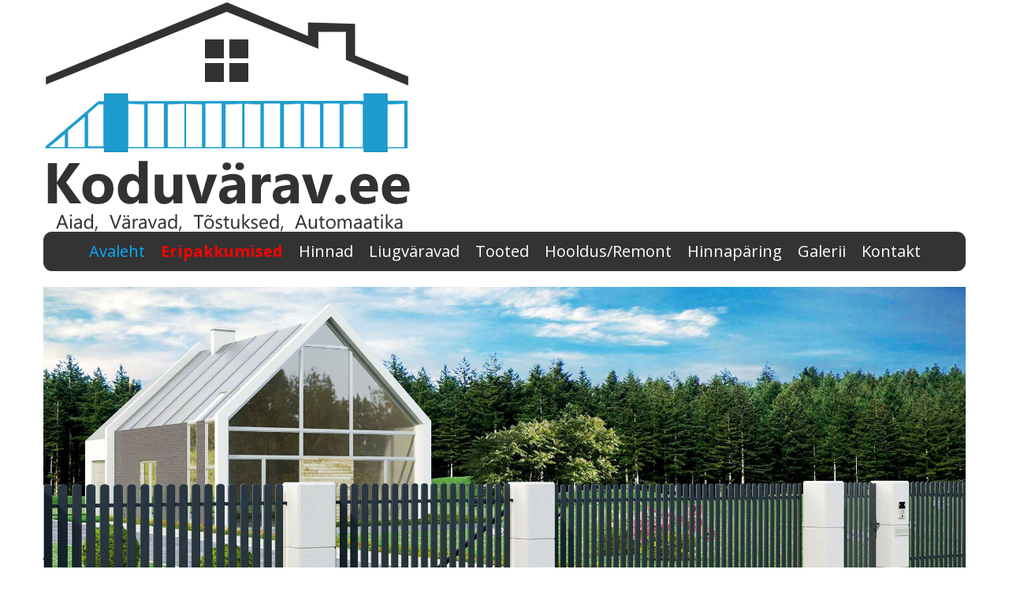

--- FILE ---
content_type: text/html; charset=UTF-8
request_url: https://www.xn--koduvrav-4za.ee/index.php
body_size: 6563
content:
<!DOCTYPE html>

<html lang="et">
<head>
<meta charset="UTF-8" />
<meta name="viewport" content="width=device-width" />
<link rel="profile" href="//gmpg.org/xfn/11" />
<link rel="pingback" href="https://www.koduvärav.ee/xmlrpc.php" />

<title>Koduvärav.ee Aiad Väravad Tõstuksed Automaatika</title>

<!-- All in One SEO Pack 3.3.4 by Michael Torbert of Semper Fi Web Design[236,243] -->
<script type="application/ld+json" class="aioseop-schema">{"@context":"https://schema.org","@graph":[{"@type":"Organization","@id":"https://www.koduv\u00e4rav.ee/#organization","url":"https://www.koduv\u00e4rav.ee/","name":"","sameAs":[]},{"@type":"WebSite","@id":"https://www.koduv\u00e4rav.ee/#website","url":"https://www.koduv\u00e4rav.ee/","name":"","publisher":{"@id":"https://www.koduv\u00e4rav.ee/#organization"}},{"@type":"WebPage","@id":"https://www.koduv\u00e4rav.ee/#webpage","url":"https://www.koduv\u00e4rav.ee/","inLanguage":"et","name":"Avaleht","isPartOf":{"@id":"https://www.koduv\u00e4rav.ee/#website"},"datePublished":"2016-08-29T14:27:00+03:00","dateModified":"2024-03-24T11:02:55+02:00","about":{"@id":"https://www.koduv\u00e4rav.ee/#organization"}}]}</script>
<link rel="canonical" href="https://www.koduvärav.ee/" />
<!-- All in One SEO Pack -->
<link rel='dns-prefetch' href='//www.koduvärav.ee' />
<link rel='dns-prefetch' href='//fonts.googleapis.com' />
<link rel='dns-prefetch' href='//s.w.org' />
<link rel="alternate" type="application/rss+xml" title=" &raquo; RSS" href="https://www.koduvärav.ee/feed/" />
<link rel="alternate" type="application/rss+xml" title=" &raquo; Kommentaaride RSS" href="https://www.koduvärav.ee/comments/feed/" />
<link rel="alternate" type="application/rss+xml" title=" &raquo; Avaleht Kommentaaride RSS" href="https://www.koduvärav.ee/demoleht/feed/" />
		<script type="text/javascript">
			window._wpemojiSettings = {"baseUrl":"https:\/\/s.w.org\/images\/core\/emoji\/12.0.0-1\/72x72\/","ext":".png","svgUrl":"https:\/\/s.w.org\/images\/core\/emoji\/12.0.0-1\/svg\/","svgExt":".svg","source":{"concatemoji":"https:\/\/www.koduv\u00e4rav.ee\/wp-includes\/js\/wp-emoji-release.min.js?ver=5.3.20"}};
			!function(e,a,t){var n,r,o,i=a.createElement("canvas"),p=i.getContext&&i.getContext("2d");function s(e,t){var a=String.fromCharCode;p.clearRect(0,0,i.width,i.height),p.fillText(a.apply(this,e),0,0);e=i.toDataURL();return p.clearRect(0,0,i.width,i.height),p.fillText(a.apply(this,t),0,0),e===i.toDataURL()}function c(e){var t=a.createElement("script");t.src=e,t.defer=t.type="text/javascript",a.getElementsByTagName("head")[0].appendChild(t)}for(o=Array("flag","emoji"),t.supports={everything:!0,everythingExceptFlag:!0},r=0;r<o.length;r++)t.supports[o[r]]=function(e){if(!p||!p.fillText)return!1;switch(p.textBaseline="top",p.font="600 32px Arial",e){case"flag":return s([127987,65039,8205,9895,65039],[127987,65039,8203,9895,65039])?!1:!s([55356,56826,55356,56819],[55356,56826,8203,55356,56819])&&!s([55356,57332,56128,56423,56128,56418,56128,56421,56128,56430,56128,56423,56128,56447],[55356,57332,8203,56128,56423,8203,56128,56418,8203,56128,56421,8203,56128,56430,8203,56128,56423,8203,56128,56447]);case"emoji":return!s([55357,56424,55356,57342,8205,55358,56605,8205,55357,56424,55356,57340],[55357,56424,55356,57342,8203,55358,56605,8203,55357,56424,55356,57340])}return!1}(o[r]),t.supports.everything=t.supports.everything&&t.supports[o[r]],"flag"!==o[r]&&(t.supports.everythingExceptFlag=t.supports.everythingExceptFlag&&t.supports[o[r]]);t.supports.everythingExceptFlag=t.supports.everythingExceptFlag&&!t.supports.flag,t.DOMReady=!1,t.readyCallback=function(){t.DOMReady=!0},t.supports.everything||(n=function(){t.readyCallback()},a.addEventListener?(a.addEventListener("DOMContentLoaded",n,!1),e.addEventListener("load",n,!1)):(e.attachEvent("onload",n),a.attachEvent("onreadystatechange",function(){"complete"===a.readyState&&t.readyCallback()})),(n=t.source||{}).concatemoji?c(n.concatemoji):n.wpemoji&&n.twemoji&&(c(n.twemoji),c(n.wpemoji)))}(window,document,window._wpemojiSettings);
		</script>
		<style type="text/css">
img.wp-smiley,
img.emoji {
	display: inline !important;
	border: none !important;
	box-shadow: none !important;
	height: 1em !important;
	width: 1em !important;
	margin: 0 .07em !important;
	vertical-align: -0.1em !important;
	background: none !important;
	padding: 0 !important;
}
</style>
	<link rel='stylesheet' id='wp-block-library-css'  href='https://www.koduvärav.ee/wp-includes/css/dist/block-library/style.min.css?ver=5.3.20' type='text/css' media='all' />
<link rel='stylesheet' id='smuzform-public-form-render-css'  href='https://www.koduvärav.ee/wp-content/plugins/contact-form-add/public/assets/css/form-style.css?ver=5.3.20' type='text/css' media='all' />
<link rel='stylesheet' id='parent-style-css'  href='https://www.koduvärav.ee/wp-content/themes/minamaze/style.css?ver=5.3.20' type='text/css' media='all' />
<link rel='stylesheet' id='child-style-css'  href='https://www.koduvärav.ee/wp-content/themes/minamazechildtheme/style.css?ver=1.0.2' type='text/css' media='all' />
<link rel='stylesheet' id='thinkup-google-fonts-css'  href='//fonts.googleapis.com/css?family=Open+Sans%3A300%2C400%2C600%2C700&#038;subset=latin%2Clatin-ext' type='text/css' media='all' />
<link rel='stylesheet' id='prettyPhoto-css'  href='https://www.koduvärav.ee/wp-content/themes/minamaze/lib/extentions/prettyPhoto/css/prettyPhoto.css?ver=3.1.6' type='text/css' media='all' />
<link rel='stylesheet' id='thinkup-bootstrap-css'  href='https://www.koduvärav.ee/wp-content/themes/minamaze/lib/extentions/bootstrap/css/bootstrap.min.css?ver=2.3.2' type='text/css' media='all' />
<link rel='stylesheet' id='dashicons-css'  href='https://www.koduvärav.ee/wp-includes/css/dashicons.min.css?ver=5.3.20' type='text/css' media='all' />
<link rel='stylesheet' id='font-awesome-css'  href='https://www.koduvärav.ee/wp-content/themes/minamaze/lib/extentions/font-awesome/css/font-awesome.min.css?ver=4.7.0' type='text/css' media='all' />
<link rel='stylesheet' id='thinkup-shortcodes-css'  href='https://www.koduvärav.ee/wp-content/themes/minamaze/styles/style-shortcodes.css?ver=1.7.2' type='text/css' media='all' />
<link rel='stylesheet' id='thinkup-style-css'  href='https://www.koduvärav.ee/wp-content/themes/minamazechildtheme/style.css?ver=1.7.2' type='text/css' media='all' />
<link rel='stylesheet' id='thinkup-responsive-css'  href='https://www.koduvärav.ee/wp-content/themes/minamaze/styles/style-responsive.css?ver=1.7.2' type='text/css' media='all' />
<script type='text/javascript' src='https://www.koduvärav.ee/wp-includes/js/jquery/jquery.js?ver=1.12.4-wp'></script>
<script type='text/javascript' src='https://www.koduvärav.ee/wp-includes/js/jquery/jquery-migrate.min.js?ver=1.4.1'></script>
<link rel='https://api.w.org/' href='https://www.koduvärav.ee/wp-json/' />
<link rel="EditURI" type="application/rsd+xml" title="RSD" href="https://www.koduvärav.ee/xmlrpc.php?rsd" />
<link rel="wlwmanifest" type="application/wlwmanifest+xml" href="https://www.koduvärav.ee/wp-includes/wlwmanifest.xml" /> 
<meta name="generator" content="WordPress 5.3.20" />
<link rel='shortlink' href='https://www.koduvärav.ee/' />
<link rel="alternate" type="application/json+oembed" href="https://www.koduvärav.ee/wp-json/oembed/1.0/embed?url=https%3A%2F%2Fwww.koduv%C3%A4rav.ee%2F" />
<link rel="alternate" type="text/xml+oembed" href="https://www.koduvärav.ee/wp-json/oembed/1.0/embed?url=https%3A%2F%2Fwww.koduv%C3%A4rav.ee%2F&#038;format=xml" />
<!-- <meta name="NextGEN" version="3.2.23" /> -->
<style type="text/css" id="custom-background-css">
body.custom-background { background-color: #ffffff; }
</style>
	
<style type="text/css">
#slider .rslides, #slider .rslides li { height: 500px; max-height: 500px; }
#slider .rslides img { height: 100%; max-height: 500px; }
</style>
		<style type="text/css" id="wp-custom-css">
			.punane a{
	color:red !important;
	font-weight:bold;
}
.required{
	color:black !important;
}
#pre-header{
	background:#fff;
}
#header {
    background: #333;
    border-radius: 11px;
		margin-bottom:20px;
}
#header .header-links > ul > li a{
	color:#fff;
	padding:10px;
}
#logo h1{
	font-size:24px;
	padding-bottom:10px;
}
#intro.option1 #intro-core{
	margin-bottom:25px;
}		</style>
		</head>

<body class="home page-template-default page page-id-2 custom-background layout-sidebar-none layout-responsive slider-full header-style1">
<div id="body-core" class="hfeed site">

	<a class="skip-link screen-reader-text" href="#content">Skip to content</a>
	<!-- .skip-link -->

	<header id="site-header">

					<div class="custom-header"><img src="https://www.koduvärav.ee/wp-content/uploads/2018/06/logo.jpg" width="466" height="294" alt="">
		<!-- #pre-header -->
		<div id="logo">
			<a rel="home" href="https://www.koduvärav.ee/"><h1 rel="home" class="site-title" title=""></h1><h2 class="site-description" title=""></h2></a>			</div></div>
		
		<div id="pre-header">
		<div class="wrap-safari">
		<div id="pre-header-core" class="main-navigation">
  
			
			
			
		</div>
		</div>
		</div>
		
		<div id="header">
		
		<div id="header-core">

			<div id="header-links" class="main-navigation">
			<div id="header-links-inner" class="header-links">
				<ul id="menu-peamenuu" class="menu"><li id="menu-item-98" class="menu-item menu-item-type-post_type menu-item-object-page menu-item-home current-menu-item page_item page-item-2 current_page_item menu-item-98"><a href="https://www.koduvärav.ee/" aria-current="page">Avaleht</a></li>
<li id="menu-item-2041" class="punane menu-item menu-item-type-post_type menu-item-object-page menu-item-2041"><a href="https://www.koduvärav.ee/eripakkumised/">Eripakkumised</a></li>
<li id="menu-item-610" class="menu-item menu-item-type-post_type menu-item-object-page menu-item-610"><a href="https://www.koduvärav.ee/hinnad/">Hinnad</a></li>
<li id="menu-item-1161" class="liugvaravad-cls menu-item menu-item-type-post_type menu-item-object-page menu-item-1161"><a href="https://www.koduvärav.ee/liugvaravad/">Liugväravad</a></li>
<li id="menu-item-97" class="menu-item menu-item-type-post_type menu-item-object-page menu-item-97"><a href="https://www.koduvärav.ee/tooted/">Tooted</a></li>
<li id="menu-item-96" class="menu-item menu-item-type-post_type menu-item-object-page menu-item-96"><a href="https://www.koduvärav.ee/hooldusremont/">Hooldus/Remont</a></li>
<li id="menu-item-95" class="menu-item menu-item-type-post_type menu-item-object-page menu-item-95"><a href="https://www.koduvärav.ee/hinnaparing/">Hinnapäring</a></li>
<li id="menu-item-94" class="menu-item menu-item-type-post_type menu-item-object-page menu-item-94"><a href="https://www.koduvärav.ee/galerii/">Galerii</a></li>
<li id="menu-item-93" class="menu-item menu-item-type-post_type menu-item-object-page menu-item-93"><a href="https://www.koduvärav.ee/kontakt/">Kontakt</a></li>
</ul>			</div>
			</div>
			<!-- #header-links .main-navigation -->

			<div id="header-responsive"><a class="btn-navbar" data-toggle="collapse" data-target=".nav-collapse"><span class="icon-bar"></span><span class="icon-bar"></span><span class="icon-bar"></span></a><div id="header-responsive-inner" class="responsive-links nav-collapse collapse"><ul id="menu-peamenuu-1" class=""><li class="menu-item menu-item-type-post_type menu-item-object-page menu-item-home current-menu-item page_item page-item-2 current_page_item menu-item-98"><a href="https://www.koduvärav.ee/" aria-current="page">Avaleht</a></li>
<li class="punane menu-item menu-item-type-post_type menu-item-object-page menu-item-2041"><a href="https://www.koduvärav.ee/eripakkumised/">Eripakkumised</a></li>
<li class="menu-item menu-item-type-post_type menu-item-object-page menu-item-610"><a href="https://www.koduvärav.ee/hinnad/">Hinnad</a></li>
<li class="liugvaravad-cls menu-item menu-item-type-post_type menu-item-object-page menu-item-1161"><a href="https://www.koduvärav.ee/liugvaravad/">Liugväravad</a></li>
<li class="menu-item menu-item-type-post_type menu-item-object-page menu-item-97"><a href="https://www.koduvärav.ee/tooted/">Tooted</a></li>
<li class="menu-item menu-item-type-post_type menu-item-object-page menu-item-96"><a href="https://www.koduvärav.ee/hooldusremont/">Hooldus/Remont</a></li>
<li class="menu-item menu-item-type-post_type menu-item-object-page menu-item-95"><a href="https://www.koduvärav.ee/hinnaparing/">Hinnapäring</a></li>
<li class="menu-item menu-item-type-post_type menu-item-object-page menu-item-94"><a href="https://www.koduvärav.ee/galerii/">Galerii</a></li>
<li class="menu-item menu-item-type-post_type menu-item-object-page menu-item-93"><a href="https://www.koduvärav.ee/kontakt/">Kontakt</a></li>
</ul></div></div><!-- #header-responsive -->
		</div>
		</div>
		<!-- #header -->
		<div id="slider"><div id="slider-core"><div class="rslides-container" data-speed="6000"><div class="rslides-inner"><ul class="slides"><li><img src="https://www.koduvärav.ee/wp-content/themes/minamaze/images/transparent.png" style="background: url(https://www.koduvärav.ee/wp-content/uploads/2018/05/34035701_1858675097512560_1558735483888992256_n1.jpg) no-repeat center; background-size: cover;" alt="Slider Image" /><div class="rslides-content"><div class="wrap-safari"><div class="rslides-content-inner"><div class="featured"><div class="featured-excerpt"><p><span>Projekteerime, paigaldame, hooldame, remondime.</span></p></div></div></div></div></div></li><li><img src="https://www.koduvärav.ee/wp-content/themes/minamaze/images/transparent.png" style="background: url(https://www.koduvärav.ee/wp-content/uploads/2018/05/33825642_1858675657512504_8022996288997949440_n2.jpg) no-repeat center; background-size: cover;" alt="Slider Image" /><div class="rslides-content"><div class="wrap-safari"><div class="rslides-content-inner"><div class="featured"><div class="featured-excerpt"><p><span>Täislahendused: väravad, aiad, tõstuksed, automaatika.</span></p></div></div></div></div></div></li><li><img src="https://www.koduvärav.ee/wp-content/themes/minamaze/images/transparent.png" style="background: url(https://www.koduvärav.ee/wp-content/uploads/2018/06/1498540742_fello.jpg) no-repeat center; background-size: cover;" alt="Slider Image" /><div class="rslides-content"><div class="wrap-safari"><div class="rslides-content-inner"><div class="featured"><div class="featured-excerpt"><p><span>Liugvärava komplekt 4m avale. Hind 1775€.</span></p></div></div></div></div></div></li></ul></div></div></div></div>	</header>
	<!-- header -->

		<div id="section-home"><div id="section-home-inner"><article class="section1 one_third"><div class="section"><div class="entry-header"><img src="https://www.koduvärav.ee/wp-content/uploads/2016/09/14194218_1229914737055269_549084044_n-320x107.jpg"  alt="" /></div><div class="entry-content"><h3>Liugvärav</h3><p>Liugvärava eeliseks on väga lihtne ja töökindel konstruktsioon. Liugvärav avaneb paralleelselt piirdeaiaga võttes oluliselt vähem ruumi kui tiibväravad. Liugvärav on vastupidav tuulekoormusele. Liugvärav on turvalise ja tugeva konstruktsiooniga.</p>
<p><a href="https://www.koduvärav.ee/tooted/varavad/" class="more-link themebutton">Read More</a></p></div></div></article><article class="section2 one_third"><div class="section"><div class="entry-header"><img src="https://www.koduvärav.ee/wp-content/uploads/2018/05/33623542_1856550737724996_2935285855310315520_ne-320x107.jpg"  alt="" /></div><div class="entry-content"><h3>Siinid &amp; rullikud</h3><p>Liugvärava toimimisel on kõige olulisemaks komponendiks juhtsiin ja juhtrullikud. Pakume itaalia tootja Comunello juhtsiine ja juhtrullikuid, kes on juba 50 aastat spetsialiseerunud ainult aiavärava tarvikute tootmisele ja müüvad neid üle maailma, olles väga hinnatud oma segmendis.</p>
<p><a href="https://www.koduvärav.ee/tooted/varavad/" class="more-link themebutton">Read More</a></p></div></div></article><article class="section3 one_third last"><div class="section"><div class="entry-header"><img src="https://www.koduvärav.ee/wp-content/uploads/2021/03/165308465_335554031260585_7315772840269108014_n2n.jpg"  alt="" /></div><div class="entry-content"><h3>Automaatika</h3><p>Põhjamaa kliimasse sobilik Life Acer Automaatika. Komplektis 2 pulti, fotosilmad, vilkur, antenn, hammaslatid. Automaatikal on jalgvärava funktsioon, isesulgemis funktsioon, külmade talvede jaoks sisse ehitatud elektriline soojendi.</p>
<p><a href="https://www.koduvärav.ee/liugvaravad/" class="more-link themebutton">Read More</a></p></div></div></article><div class="clearboth"></div></div></div>
	<div id="content">
	<div id="content-core">

		<div id="main">
		
		<div id="main-core">
			
				
		<article id="post-2" class="post-2 page type-page status-publish hentry">

		<h4><b>Miks valida&nbsp;</b><b>Koduvärav?</b></h4>
<ol>
<li>Pikaaegne töökogemus antud alal.&nbsp;</li>
<li>Valmistame väravaid kuumtsingitud terasest mis on vastupidav meie kliimas.</li>
<li>Hea hind kindel kvaliteet !</li>
</ol>
<p>&nbsp;</p>
<h4>Uued liugvärava komplektid</h4>
<ul>
<li style="text-align: left;"><strong>Liugvärava komplekt 3m avale</strong>    &nbsp; &nbsp;&nbsp;<strong>Hind 2095€</strong></li>
<li style="text-align: left;"><strong>Liugvärava komplekt 3.5m avale</strong>   &nbsp; <strong>Hind 2155€</strong></li>
<li style="text-align: left;">Li<strong>ugvärava komplekt 4m avale</strong>   &nbsp;<strong>&nbsp; &nbsp; &nbsp;Hind 2255€</strong></li>
<li style="text-align: left;"><strong>Liugvärava komplekt 4,5m avale</strong>   &nbsp;&nbsp;<strong>Hind 2355€</strong></li>
<li style="text-align: left;"><strong>Liugvärava komplekt 5m avale</strong>   <strong>&nbsp; &nbsp; &nbsp;Hind 2455€</strong></li>
<li style="text-align: left;"><strong>Liugvärava komplekt 5,5m avale   &nbsp; Hind 2555€</strong></li>
<li style="text-align: left;"><strong>Liugvärava komplekt 6m avale</strong>    &nbsp; &nbsp;&nbsp;<strong>Hind 2895€</strong></li>
<li style="text-align: left;"><strong>Liugvärav üle 6m avale</strong>      &nbsp;&nbsp;&nbsp;<strong>&nbsp; &nbsp; &nbsp; &nbsp; &nbsp; &nbsp; &nbsp; Hind kokkuleppel.</strong></li>
<li style="text-align: left;">&nbsp;</li>
</ul>
<p><strong>Hind sisaldab:</strong> Kuumtsingitud terasest ja pulbervärvitud liugvärava raami, rullikuid, tugiposti, püüdjat, liugvärava vundamendi tegemist, BFT Deimos ultra 600 automaatika komplekti ( Automaatika + 2 pulti + fotosilmad + vilkur + hammaslatt) . Hind sisaldab liugvärava ja automaatika paigaldust.</p>
<p>&nbsp;</p>
<h4>Uued tiibvärava komplektid</h4>
<ul>
<li style="text-align: left;"><strong>Tiibvärava komplekt 3m avale</strong>    &nbsp; &nbsp;&nbsp;<strong>Hind 1425€</strong></li>
<li style="text-align: left;"><strong>Tiibvärava komplekt 3.5m avale</strong>   &nbsp; <strong>Hind 1550€</strong></li>
<li style="text-align: left;"><strong>Tiibvärava komplekt 4m avale</strong>   &nbsp;<strong>&nbsp; &nbsp; Hind 1675€</strong></li>
<li style="text-align: left;"><strong>Tiibvärava komplekt 4,5m avale</strong>  &nbsp;&nbsp; <strong>Hind 1795€</strong></li>
<li style="text-align: left;"><strong>Tiibvärava komplekt 5m avale</strong>   <strong>&nbsp; &nbsp; &nbsp;Hind 1825€</strong></li>
<li style="text-align: left;"><strong>Tiibvärava komplekt 5,5m avale   &nbsp; Hind 1955€</strong></li>
<li style="text-align: left;"><strong>Tiibvärava komplekt 6m avale</strong>    &nbsp; &nbsp;&nbsp;<strong>Hind 2025€</strong></li>
<li style="text-align: left;"><strong>Tiibvärav üle 6m avale</strong>      &nbsp;&nbsp;&nbsp;<strong>&nbsp; &nbsp; &nbsp; &nbsp; &nbsp; &nbsp; &nbsp; Hind kokkuleppel.</strong></li>
</ul>
<p><strong>Hind sisaldab:</strong> Kuumtsingitud terasest ja pulbervärvitud tiibvärava raamisid, hingesid, tsingitud ja pulbervärvitud poste, Life automaatika komplekti ( Automaatika + 2 pulti + fotosilmad + vilkur) . Hind sisaldab postide, raamide ja automaatika paigaldust.</p>
<p>&nbsp;</p>
<h4>Jalgvärava komplekt</h4>
<ul>
<li><strong>Jalgvärava komplekt kuni 1m-1.5m avale&nbsp;– 355 €&nbsp;</strong></li>
</ul>
<p><strong>Hind sisaldab:</strong> Kuumtsingitud terasest ja pulbervärvitud jalgvärava raami, tsingitud ja värvitud jalgvärava poste, Jalgvärava postide ja raami paigaldust, hingesid ja lukku + 3 võtit.</p>
<h4>&nbsp;</h4>
<hr>
<h4>BFT Deimos ultra 600 Automaatika komplekt</h4>
<p><strong>Liugvärava automaatika – 450 €&nbsp;</strong><br />
<strong>Hind sisaldab:</strong> automaatikat, fotosilmasid, vilkurit, 2 pulti ja hammaslatti</p>
<h4>Life Automaatika komplekt</h4>
<p><strong>Tiibvärava automaatika&nbsp;– 550 €&nbsp;</strong><br />
<strong>Hind sisaldab:</strong> automaatikat, fotosilmasid, vilkurit ja 2 pulti</p>
<p>&nbsp;</p>
<h3>AEDADE EHITUSE HINNAKIRI</h3>
<ul>
<li style="text-align: left;">
<h4>PAIGALDUSE HINNAD</h4>
<ul>
<li>10 jm aeda – 450 €</li>
<li>30 jm aeda – 25 €/jm</li>
<li>60 jm aeda – 20 €/jm</li>
<li>100 jm aeda – 15 €/jm</li>
<li>250 jm aeda – 12 €/jm</li>
</ul>
<p>(puitaia paigaldusel lisandub 5 €/jm)</p>
<h4>MATERJALIDE HINNAD 1,5M KÕRGUSE AIA KORRAL</h4>
<ul>
<li>Värvitud puitaed – 45 €/jm</li>
<li>Süvaimmutatud puitaed – 35 €/jm</li>
<li>Roheline keevisvõrk – 15 € /jm</li>
<li>Kuumtsingitud keevisvõrk – 15 €/jm</li>
<li>Kergpaneelaed &nbsp;5mm traadiga – 40 €/jm</li>
<li>Kergpaneelaed &nbsp;4mm traadiga – 35 €/jm</li>
<li>Metall- varbaed 15*15 &#8211; 89€/jm</li>
<li>Metall- varbaed 20*20 &#8211; 95€/jm</li>
</ul>
</li>
</ul>
<p>&nbsp;</p>
<h4>HOOLDUS- JA TEENUSTÖÖDE HINNAD</h4>
<ul>
<li>Liugvärava automaatika paigaldus – 100 €&nbsp;</li>
<li>Tiibvärava automaatika paigaldus – 250 €</li>
<li>Jalg- või tiibvärava paigaldus (2 posti + raam) – 250 €</li>
<li>Liugvärava komplekti paigaldus – 395 €</li>
<li>Liugvärava vundamendi tegemine – 495&nbsp;€</li>
</ul>
<p>(automaatika paigaldused ilma kaabelduseta ja betoonitöödeta)</p>
<ul>
<li>Automaatika hooldus/ remont väljakutse – 45 €</li>
<li>Töötund – 20 €</li>
<li>Hoolduse või remondi väljakutse sisaldab 30 min tööd.<br />
Üle selle – 20 €/tund (1 hooldusmees).</li>
</ul>
<p>&nbsp;</p>
<p>&nbsp;</p>
<p>&nbsp;</p>
		
		</article>
				
			

		</div><!-- #main-core -->
		</div><!-- #main -->
			</div>
	</div><!-- #content -->
	</div><!-- #body-core -->
	<footer>
		<div id="footer"><div id="footer-core" class="option3"><div id="footer-col1" class="widget-area"><aside class="widget widget_text"><h3 class="footer-widget-title"><span>Kontakt</span></h3>			<div class="textwidget">Harjumaa, Saue    <br>    Tel: +372 58180883     <br>     E-mail: jakov@koduvärav.ee</div>
		</aside></div><div id="footer-col2" class="widget-area"><aside class="widget widget_nav_menu"><h3 class="footer-widget-title"><span>Meie pakutavad tooted</span></h3><div class="menu-tooted-container"><ul id="menu-tooted" class="menu"><li id="menu-item-57" class="menu-item menu-item-type-post_type menu-item-object-page menu-item-57"><a href="https://www.koduvärav.ee/tooted/aiad/">Aiad</a></li>
<li id="menu-item-58" class="menu-item menu-item-type-post_type menu-item-object-page menu-item-58"><a href="https://www.koduvärav.ee/tooted/automaatika/">Automaatika</a></li>
<li id="menu-item-59" class="menu-item menu-item-type-post_type menu-item-object-page menu-item-59"><a href="https://www.koduvärav.ee/tooted/metallitood/">Metallitööd</a></li>
<li id="menu-item-893" class="menu-item menu-item-type-post_type menu-item-object-page menu-item-893"><a href="https://www.koduvärav.ee/tooted/muud-tood/">Muud tööd</a></li>
<li id="menu-item-55" class="menu-item menu-item-type-post_type menu-item-object-page menu-item-55"><a href="https://www.koduvärav.ee/tooted/tostuksed/">Tõstuksed</a></li>
<li id="menu-item-56" class="menu-item menu-item-type-post_type menu-item-object-page menu-item-56"><a href="https://www.koduvärav.ee/tooted/varavad/">Väravad</a></li>
</ul></div></aside></div><div id="footer-col3" class="widget-area"><aside class="widget widget_text">			<div class="textwidget"></div>
		</aside></div></div></div><!-- #footer -->		
		<div id="sub-footer">
		<div id="sub-footer-core">	

			
		</div>
		</div>
	</footer><!-- footer -->



<!-- ngg_resource_manager_marker --><script type='text/javascript' src='https://www.koduvärav.ee/wp-content/plugins/contact-form-add/public/assets/js/jquery-validate.js?ver=2.0'></script>
<script type='text/javascript'>
/* <![CDATA[ */
var smuzform = {"ajaxurl":"https:\/\/www.koduv\u00e4rav.ee\/wp-admin\/admin-ajax.php","errorMessages":{"required":"This field is required.","email":"Please enter a valid email address.","number":"The value you have entered is not a numeric value","url":"URL is not valid."}};
/* ]]> */
</script>
<script type='text/javascript' src='https://www.koduvärav.ee/wp-content/plugins/contact-form-add/public/assets/js/smuzforms.js?ver=2.0'></script>
<script type='text/javascript' src='https://www.koduvärav.ee/wp-content/themes/minamaze/lib/extentions/prettyPhoto/js/jquery.prettyPhoto.js?ver=3.1.6'></script>
<script type='text/javascript' src='https://www.koduvärav.ee/wp-content/themes/minamaze/lib/extentions/bootstrap/js/bootstrap.js?ver=2.3.2'></script>
<script type='text/javascript' src='https://www.koduvärav.ee/wp-content/themes/minamaze/lib/scripts/main-frontend.js?ver=1.7.2'></script>
<script type='text/javascript' src='https://www.koduvärav.ee/wp-content/themes/minamaze/lib/scripts/plugins/ResponsiveSlides/responsiveslides.min.js?ver=1.54'></script>
<script type='text/javascript' src='https://www.koduvärav.ee/wp-content/themes/minamaze/lib/scripts/plugins/ResponsiveSlides/responsiveslides-call.js?ver=1.7.2'></script>
<script type='text/javascript' src='https://www.koduvärav.ee/wp-includes/js/wp-embed.min.js?ver=5.3.20'></script>

</body>
</html>
<!--
Performance optimized by W3 Total Cache. Learn more: https://www.w3-edge.com/products/


Served from: www.xn- -koduvrav-4za.ee @ 2026-01-19 14:32:31 by W3 Total Cache
-->